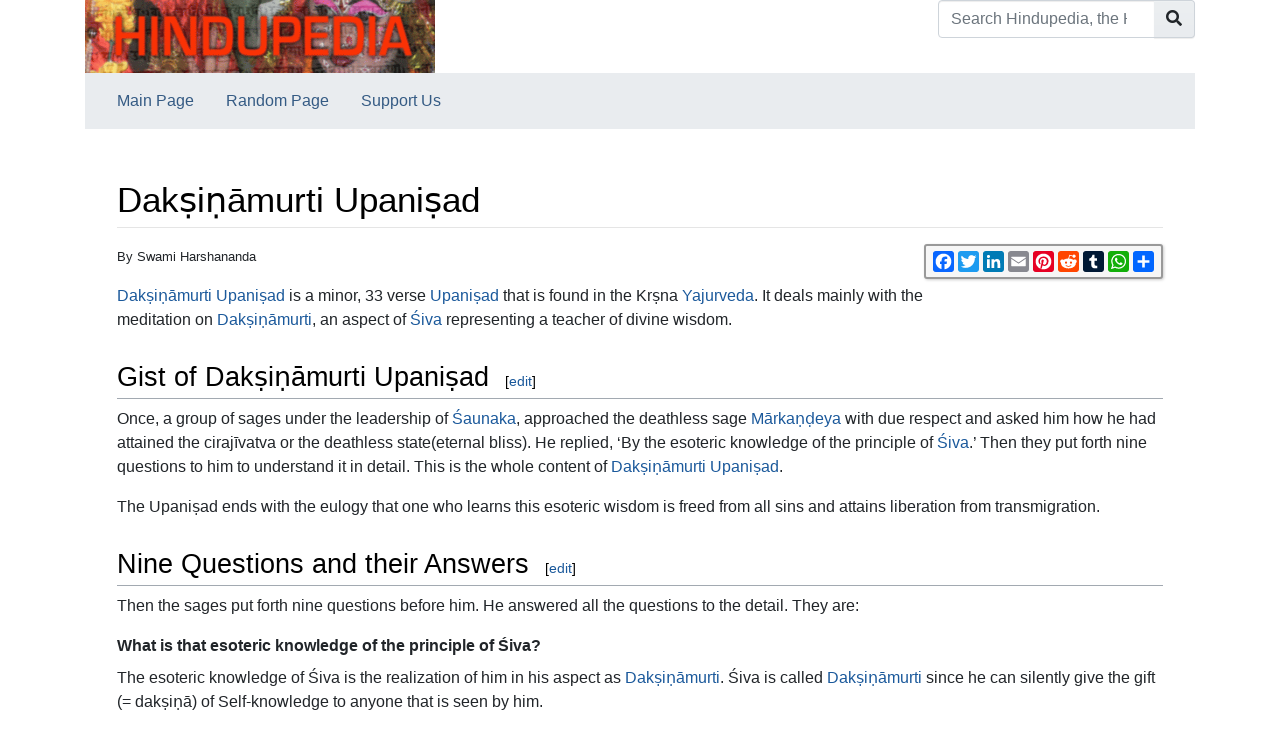

--- FILE ---
content_type: text/html; charset=UTF-8
request_url: https://www.hindupedia.com/en/Dak%E1%B9%A3i%E1%B9%87%C4%81murti_Upani%E1%B9%A3ad
body_size: 7281
content:


<!DOCTYPE html>
<html class="client-nojs" lang="en" dir="ltr">
<head>
<meta charset="UTF-8"/>
<title>Dakṣiṇāmurti Upaniṣad - Hindupedia, the Hindu Encyclopedia</title>
<script>document.documentElement.className="client-js";RLCONF={"wgBreakFrames":false,"wgSeparatorTransformTable":["",""],"wgDigitTransformTable":["",""],"wgDefaultDateFormat":"dmy","wgMonthNames":["","January","February","March","April","May","June","July","August","September","October","November","December"],"wgRequestId":"fda73b3c9ce3a6e46ddd011f","wgCSPNonce":false,"wgCanonicalNamespace":"","wgCanonicalSpecialPageName":false,"wgNamespaceNumber":0,"wgPageName":"Dakṣiṇāmurti_Upaniṣad","wgTitle":"Dakṣiṇāmurti Upaniṣad","wgCurRevisionId":134063,"wgRevisionId":134063,"wgArticleId":15937,"wgIsArticle":true,"wgIsRedirect":false,"wgAction":"view","wgUserName":null,"wgUserGroups":["*"],"wgCategories":["Concise Encyclopedia of Hinduism"],"wgPageContentLanguage":"en","wgPageContentModel":"wikitext","wgRelevantPageName":"Dakṣiṇāmurti_Upaniṣad","wgRelevantArticleId":15937,"wgIsProbablyEditable":false,"wgRelevantPageIsProbablyEditable":false,"wgRestrictionEdit":[],"wgRestrictionMove"
:[]};RLSTATE={"site.styles":"ready","user.styles":"ready","user":"ready","user.options":"loading","mediawiki.ui.button":"ready","skins.chameleon":"ready","zzz.ext.bootstrap.styles":"ready"};RLPAGEMODULES=["site","mediawiki.page.ready","ext.bootstrap.scripts"];</script>
<script>(RLQ=window.RLQ||[]).push(function(){mw.loader.implement("user.options@12s5i",function($,jQuery,require,module){mw.user.tokens.set({"patrolToken":"+\\","watchToken":"+\\","csrfToken":"+\\"});});});</script>
<link rel="stylesheet" href="/load.php?lang=en&amp;modules=mediawiki.ui.button%7Cskins.chameleon%7Czzz.ext.bootstrap.styles&amp;only=styles&amp;skin=chameleon"/>
<script async="" src="/load.php?lang=en&amp;modules=startup&amp;only=scripts&amp;raw=1&amp;skin=chameleon"></script>
<meta name="ResourceLoaderDynamicStyles" content=""/>
<link rel="stylesheet" href="/load.php?lang=en&amp;modules=site.styles&amp;only=styles&amp;skin=chameleon"/>
<meta name="generator" content="MediaWiki 1.39.1"/>
<meta name="format-detection" content="telephone=no"/>
<meta name="description" content="By Swami Harshananda"/>
<meta name="google-site-verification" content="tMN8BxGhnJW-AnUxaplrDgRAgbKd3QEgwA-_48eD4FI"/>
<meta name="twitter:card" content="summary_large_image"/>
<meta name="viewport" content="width=1000"/>
<link rel="icon" href="/images/om.ico"/>
<link rel="search" type="application/opensearchdescription+xml" href="/opensearch_desc.php" title="Hindupedia, the Hindu Encyclopedia (en)"/>
<link rel="EditURI" type="application/rsd+xml" href="//hindupedia.com/api.php?action=rsd"/>
<link rel="alternate" type="application/atom+xml" title="Hindupedia, the Hindu Encyclopedia Atom feed" href="/index.php?title=Special:RecentChanges&amp;feed=atom"/>
<meta property="og:title" content="Dakṣiṇāmurti Upaniṣad"/>
<meta property="og:site_name" content="Hindupedia, the Hindu Encyclopedia"/>
<meta property="og:url" content="https://hindupedia.com/en/Dak%E1%B9%A3i%E1%B9%87%C4%81murti_Upani%E1%B9%A3ad"/>
<meta property="og:description" content="By Swami Harshananda Dakṣiṇāmurti Upaniṣad is a minor, 33 verse Upaniṣad that is found in the Krṣna Yajurveda.  It deals mainly with the meditation on Dakṣiṇāmurti..."/>
<meta property="og:image" content="https://hindupedia.com/images/hindupediabanner400x73.gif"/>
<meta property="article:modified_time" content="2023-04-07T07:37:22Z"/>
<meta property="article:published_time" content="2023-04-07T07:37:22Z"/>
<script type="application/ld+json">{"@context":"http:\/\/schema.org","@type":"Article","name":"Dak\u1e63i\u1e47\u0101murti Upani\u1e63ad - Hindupedia, the Hindu Encyclopedia","headline":"Dak\u1e63i\u1e47\u0101murti Upani\u1e63ad - Hindupedia, the Hindu Encyclopedia","mainEntityOfPage":"<span class=\"mw-page-title-main\">Dak\u1e63i\u1e47\u0101murti Upani\u1e63ad<\/span>","identifier":"https:\/\/hindupedia.com\/en\/Dak%E1%B9%A3i%E1%B9%87%C4%81murti_Upani%E1%B9%A3ad","url":"https:\/\/hindupedia.com\/en\/Dak%E1%B9%A3i%E1%B9%87%C4%81murti_Upani%E1%B9%A3ad","description":"By Swami Harshananda Dak\u1e63i\u1e47\u0101murti Upani\u1e63ad is a minor, 33 verse Upani\u1e63ad that is found in the Kr\u1e63na Yajurveda.  It deals mainly with the meditation on Dak\u1e63i\u1e47\u0101murti...","dateModified":"2023-04-07T07:37:22Z","datePublished":"2023-04-07T07:37:22Z","image":{"@type":"ImageObject","url":"https:\/\/hindupedia.com\/images\/hindupediabanner400x73.gif"},"author":{"@type":"Organization","name":"Hindupedia, the Hindu Encyclopedia","url":"\/\/hindupedia.com","logo":{"@type":"ImageObject","url":"https:\/\/hindupedia.com\/images\/hindupediabanner400x73.gif","caption":"Hindupedia, the Hindu Encyclopedia"}},"publisher":{"@type":"Organization","name":"Hindupedia, the Hindu Encyclopedia","url":"\/\/hindupedia.com","logo":{"@type":"ImageObject","url":"https:\/\/hindupedia.com\/images\/hindupediabanner400x73.gif","caption":"Hindupedia, the Hindu Encyclopedia"}},"potentialAction":{"@type":"SearchAction","target":"https:\/\/hindupedia.com\/index.php?title=Special:Search&search={search_term}","query-input":"required name=search_term"}}</script>
</head>
<body class="mediawiki ltr sitedir-ltr mw-hide-empty-elt ns-0 ns-subject page-Dakṣiṇāmurti_Upaniṣad rootpage-Dakṣiṇāmurti_Upaniṣad layout-standard skin-chameleon action-view">
	<div class="flex-fill container">
		<div class="row">
			<div class="flex-grow-0 col">
				<!-- logo and main page link -->
				<div id="p-logo" class="p-logo" role="banner">
					<a href="/en/Main_Page" title="Visit the main page"><img src="/images/hindupediabanner400x73.gif" alt="Hindupedia, the Hindu Encyclopedia" width="350px" height="73px"/></a>
				</div>
			</div>
			<div class="ml-auto col-12 col-cmln col">
				<div class="row">
					<div class="col">
						<!-- search form -->
						<div  id="p-search" class="p-search pull-right" role="search"  >
							<form  id="searchform" class="mw-search" action="/index.php" >
								<input type="hidden" name="title" value=" Special:Search" />
								<div class="input-group">
									<input type="search" name="search" placeholder="Search Hindupedia, the Hindu Encyclopedia" aria-label="Search Hindupedia, the Hindu Encyclopedia" autocapitalize="sentences" title="Search Hindupedia, the Hindu Encyclopedia [f]" accesskey="f" id="searchInput" class="form-control"/>
									<div class="input-group-append">
										<button value="Go" id="searchGoButton" name="go" type="submit" class="search-btn searchGoButton" aria-label="Go to page" title="Go to a page with this exact name if it exists"></button>
									</div>
								</div>
							</form>
						</div>
					</div>
				</div>
			</div>
		</div>
		<div class="row">
			<div class="col">
				<!-- navigation bar -->
				<nav class="p-navbar collapsible mb-3 mt-2 mt-cmln-0" role="navigation" id="mw-navigation">
					<button type="button" class="navbar-toggler" data-toggle="collapse" data-target="#i5yny2z680"></button>
					<div class="collapse navbar-collapse i5yny2z680" id="i5yny2z680">
						<div class="navbar-nav">
							<!-- navigation -->
							<div id="n-Main-Page" class="mw-list-item"><a href="/en/Main_Page" class="nav-link n-Main-Page">Main Page</a></div>
							<div id="n-Random-Page" class="mw-list-item"><a href="/en/Special:Random" class="nav-link n-Random-Page">Random Page</a></div>
							<div id="n-Support-Us" class="mw-list-item"><a href="/en/SupportUs:Main" class="nav-link n-Support-Us">Support Us</a></div>
						</div>
					</div>
				</nav>
			</div>
		</div>
		<div class="row">
			<div class="col">
			</div>
		</div>
		<div class="row">
			<div class="col-auto mx-auto col">

			</div>
		</div>
		<div class="row">
			<div class="col-auto mx-auto col">
			</div>
		</div>
		<div class="row">
			<div class="col">
				<!-- start the content area -->
				<div id="content" class="mw-body content"><a id="top" class="top"></a>
					<div id="mw-indicators" class="mw-indicators"></div>
						<div class="contentHeader">
						<!-- title of the page -->
						<h1 id="firstHeading" class="firstHeading"><span class="mw-page-title-main">Dakṣiṇāmurti Upaniṣad</span></h1>
						<!-- tagline; usually goes something like "From WikiName" primary purpose of this seems to be for printing to identify the source of the content -->
						<div id="siteSub" class="siteSub">From Hindupedia, the Hindu Encyclopedia</div><div id="jump-to-nav" class="mw-jump jump-to-nav">Jump to:<a href="#mw-navigation">navigation</a>, <a href="#p-search">search</a></div>
					</div>
					<div id="bodyContent" class="bodyContent">
						<!-- body text -->

						<div id="mw-content-text" class="mw-body-content mw-content-ltr" lang="en" dir="ltr"><div id="social-sharing-widget"></div>

        <script>

          function generateSocialSharingWidget() {

            var url = window.location.href;

            var socialSharingHTML = '<div class="a2a_kit a2a_kit_size_21 a2a_default_style" data-a2a-url="' + url + '" data-a2a-title="Check out this awesome website!">'

              + '<a class="a2a_button_facebook"></a>'

              + '<a class="a2a_button_twitter"></a>'

              + '<a class="a2a_button_linkedin"></a>'

              + '<a class="a2a_button_email"></a>'

              + '<a class="a2a_button_pinterest"></a>'

              + '<a class="a2a_button_reddit"></a>'

              + '<a class="a2a_button_tumblr"></a>'

              + '<a class="a2a_button_whatsapp"></a>'

              + '<a class="a2a_dd" href="https://www.addtoany.com/share"></a>'

              + '</div>';

            var socialSharingStyle = '<style>'

+ '#social-sharing-widget { float: right; top: 10px; right: 10px; }'

              + '.a2a_kit {'

              + 'border: 2px solid #999;'

              + 'border-radius: 3px;'

              + 'padding: 5px;'

              + 'display: inline-block;'

              + 'background-color: #f6f6f6;'

              + 'box-shadow: 1px 1px 3px rgba(0, 0, 0, 0.2);'

              + '}'

              + '.a2a_button {'

              + 'margin-right: 5px;'

              + 'width: 20px;'

              + 'height: 20px;'

              + '}'

              + '.a2a_kit_size_32 {'

              + 'width: auto;'

              + '}'

              + '</style>';

            var wrapper = document.createElement('div');

            wrapper.innerHTML = socialSharingStyle + socialSharingHTML;

            document.getElementById('social-sharing-widget').appendChild(wrapper);

            var script = document.createElement('script');

            script.async = true;

            script.src = 'https://static.addtoany.com/menu/page.js';

            document.getElementById('social-sharing-widget').appendChild(script);

          }

          generateSocialSharingWidget();

        </script><div class="mw-parser-output"><div class="mw-parser-output"><p><small>By Swami Harshananda</small>
</p><p><a class="mw-selflink selflink">Dakṣiṇāmurti Upaniṣad</a> is a minor, 33 verse <a href="/en/Upani%E1%B9%A3ad" title="Upaniṣad">Upaniṣad</a> that is found in the Krṣna <a href="/en/Yajurveda" title="Yajurveda">Yajurveda</a>.  It deals mainly with the meditation on <a href="/en/Dak%E1%B9%A3i%E1%B9%87%C4%81murti" title="Dakṣiṇāmurti">Dakṣiṇāmurti</a>, an aspect of <a href="/en/%C5%9Aiva" title="Śiva">Śiva</a> representing a teacher of divine wisdom.
</p>
<h2><span id="Gist_of_Dak.E1.B9.A3i.E1.B9.87.C4.81murti_Upani.E1.B9.A3ad"></span><span class="mw-headline" id="Gist_of_Dakṣiṇāmurti_Upaniṣad">Gist of Dakṣiṇāmurti Upaniṣad</span><span class="mw-editsection"><span class="mw-editsection-bracket">[</span><a href="/index.php?title=Dak%E1%B9%A3i%E1%B9%87%C4%81murti_Upani%E1%B9%A3ad&amp;action=edit&amp;section=1" title="Edit section: Gist of Dakṣiṇāmurti Upaniṣad">edit</a><span class="mw-editsection-bracket">]</span></span></h2>
<p>Once, a group of sages under the leadership of <a href="/en/%C5%9Aaunaka" title="Śaunaka">Śaunaka</a>, approached the deathless sage <a href="/en/M%C4%81rka%E1%B9%87%E1%B8%8Deya" title="Mārkaṇḍeya">Mārkaṇḍeya</a> with due respect and asked him how he had attained the cirajīvatva or the deathless state(eternal bliss). He replied, ‘By the esoteric knowledge of the principle of <a href="/en/%C5%9Aiva" title="Śiva">Śiva</a>.’ Then they put forth nine questions to him to understand it in detail. This is the whole content of <a class="mw-selflink selflink">Dakṣiṇāmurti Upaniṣad</a>. 
</p><p>The Upaniṣad ends with the eulogy that one who learns this esoteric wisdom is freed from all sins and attains liberation from transmigration.
</p>
<h2><span class="mw-headline" id="Nine_Questions_and_their_Answers">Nine Questions and their Answers</span><span class="mw-editsection"><span class="mw-editsection-bracket">[</span><a href="/index.php?title=Dak%E1%B9%A3i%E1%B9%87%C4%81murti_Upani%E1%B9%A3ad&amp;action=edit&amp;section=2" title="Edit section: Nine Questions and their Answers">edit</a><span class="mw-editsection-bracket">]</span></span></h2>
<p>Then the sages put forth nine questions before him. He answered all the questions to the detail. They are:
</p>
<dl><dt>What is that esoteric knowledge of the principle of Śiva?</dt>
<dd></dd></dl>
<p>The esoteric knowledge of Śiva is the realization of him in his aspect as <a href="/en/Dak%E1%B9%A3i%E1%B9%87%C4%81murti" title="Dakṣiṇāmurti">Dakṣiṇāmurti</a>. Śiva is called <a href="/en/Dak%E1%B9%A3i%E1%B9%87%C4%81" title="Dakṣiṇā">Dakṣiṇā</a><a href="/en/Murti" title="Murti">murti</a> since he can silently give the gift (= dakṣiṇā) of 
Self-knowledge to anyone that is seen by him.
</p>
<dl><dt>Who is the deity in it?</dt>
<dd></dd></dl>
<p>He himself is the deity (= <a href="/en/Deva" title="Deva">deva</a>) residing in it, since he shines (<a href="/en/Deva" title="Deva">deva</a> = one who shines) in his own glory and joy at the time of dissolution of the world.
</p>
<dl><dt>Which are the mantras?</dt>
<dd></dd></dl>
<ol><li>Om namo bhagavate dakṣināmurtaye mahyam medhām prajñām prayaccha svāhā II</li>
<li>Om dakṣināmurtir-atarom II</li>
<li>Om blum namo hrīm aim dakṣiṇāmurtaye jñānam <a href="/en/Dehi" title="Dehi">dehi</a> svāhā II</li>
<li>Om <a href="/en/Hrim" title="Hrim">hrim</a> śrim sāmbaśivāya tubhyam svāhā II</li>
<li>Om namo bhagavate tubhyam vatamulanivāsine I vāgiśāya mahā<a href="/en/J%C3%B1%C4%81na" title="Jñāna">jñāna</a>- dāyine māyine namah II</li></ol>
<dl><dt>What is the steadfast devotion needed?</dt>
<dd></dd></dl>
<p>The steadfast devotion needed is the conviction that one is <a href="/en/Brahman" class="mw-redirect" title="Brahman">Brahman</a>&#160;; which should last till the death of the body.
</p>
<dl><dt>What is the means of attaining that knowledge?</dt>
<dd></dd></dl>
<p>The means of attaining that knowledge is the repetition of the <a href="/en/Mantra" title="Mantra">mantra</a> (one of the five already given) with the conscious thinking that one is identical with the deity  denoted by the mantra.
</p>
<dl><dt>What is it's instrument?</dt>
<dd></dd></dl>
<p>The instrument is singular devotion to the mantra.
</p>
<dl><dt>What is the offering?</dt>
<dd></dd></dl>
<p>Offering is the oblation of the movement of one’s limbs as <a href="/en/Worship" title="Worship">worship</a> to the deity of the mantra.
</p>
<dl><dt>What is it's final state?</dt>
<dd></dd></dl>
<p>The final state is the attainment of the perfect equanimity of the three guṇas.
</p>
<dl><dt>What is the final abode?</dt>
<dd></dd></dl>
<p>The final abode is the heart or the sahasrāra (thousand-petalled lotus in the crown of the head) which are the places for the realization of the Self.
</p>
<h2><span class="mw-headline" id="References">References</span><span class="mw-editsection"><span class="mw-editsection-bracket">[</span><a href="/index.php?title=Dak%E1%B9%A3i%E1%B9%87%C4%81murti_Upani%E1%B9%A3ad&amp;action=edit&amp;section=3" title="Edit section: References">edit</a><span class="mw-editsection-bracket">]</span></span></h2>
<div class="references-small">
</div>
<ul><li>The Concise Encyclopedia of Hinduism, Swami Harshananda, Ram <a href="/en/Krishna" title="Krishna">Krishna</a> Math, Bangalore</li></ul></div><div class='hf-nsfooter' id='hf-nsfooter-'><h2><span class="mw-headline" id="Contributors_to_this_article">Contributors to this article</span></h2>
<div class="credits"><a href="//hindupedia.com/en/User:Krishna_Maheshwari">Krishna Maheshwari</a>, <a href="//hindupedia.com/en/User:Apurva_Mahendra_Bhangdia">Apurva Mahendra Bhangdia</a>, <a href="//hindupedia.com/en/User:Deval_Sancheti">Deval Sancheti</a></div>
<h2><span class="mw-headline" id="Explore_Other_Articles">Explore Other Articles</span></h2>
<div class="randomPages"><div style="display:flex;flex-direction:row;justify-content:space-between;"><span class="randomPages_level4"><a href="/en/An_Ideal_Woman_Sushila" title="An Ideal Woman Sushila">An Ideal Woman Sushila</a><br /></span><span class="randomPages_level3"><a href="/en/Ar%C5%9Ba" title="Arśa">Arśa</a><br /></span><span class="randomPages_level2"><a href="/en/Gajendra_Moksha" title="Gajendra Moksha">Gajendra Moksha</a><br /></span><span class="randomPages_level5"><a href="/en/A%E1%B9%85giras" title="Aṅgiras">Aṅgiras</a><br /></span><span class="randomPages_level5"><a href="/en/Madhur" title="Madhur">Madhur</a><br /></span></div></div></div>
<!-- 
NewPP limit report
Cached time: 20251002195605
Cache expiry: 86400
Reduced expiry: false
Complications: []
CPU time usage: 0.006 seconds
Real time usage: 0.007 seconds
Preprocessor visited node count: 48/1000000
Post‐expand include size: 115/10485760 bytes
Template argument size: 0/10485760 bytes
Highest expansion depth: 6/100
Expensive parser function count: 0/100
Unstrip recursion depth: 0/20
Unstrip post‐expand size: 0/5000000 bytes
-->
<!--
Transclusion expansion time report (%,ms,calls,template)
100.00%    1.017      1 Template:Reflist
100.00%    1.017      1 -total
-->

<!-- Saved in parser cache with key bitnami_mediawiki:pcache:idhash:15937-0!canonical and timestamp 20251002195605 and revision id 134063.
 -->
</div>
        <script>
        window.VaultIQConfig = {
            primaryColor: '#da4a00',
            sendIconUrl: '/extensions/EmbedChatbot/images/dharmagpt_512.png',
            closeIconUrl: '/extensions/EmbedChatbot/images/circle-x-in-center.png',
            headerTitle: 'DharmaGPT',
            headerSubtitle: 'Scriptures, philosophy & practice',
            theme: 'light',
            position: 'bottom-right',
            welcomeMessage: 'Namaste! 🙏🏽 What questions can I answer for you?',
            width: '400px',
            height: '600px',
            boxShadow: '0 5px 15px rgba(0, 0, 0, 0.2)',
            buttonText: ''
        };
        </script>
        <script src="https://app.vaultiq.ai/chatbot/widget.js"></script>
        <script src="/extensions/EmbedChatbot/modules/chatbot-enhancements.js"></script>
        <link rel="stylesheet" href="/extensions/EmbedChatbot/modules/chatbot-enhancements.css">
        </div><div class="printfooter">
Retrieved from "<a dir="ltr" href="https://hindupedia.com/index.php?title=Dakṣiṇāmurti_Upaniṣad&amp;oldid=134063">https://hindupedia.com/index.php?title=Dakṣiṇāmurti_Upaniṣad&amp;oldid=134063</a>"</div>

						<!-- end body text -->
						<!-- data blocks which should go somewhere after the body text, but not before the catlinks block-->
						
					</div>
					<!-- category links -->
					<div id="catlinks" class="catlinks" data-mw="interface"><div id="mw-normal-catlinks" class="mw-normal-catlinks"><a href="/en/Special:Categories" title="Special:Categories">Category</a>: <ul><li><a href="/en/Category:Concise_Encyclopedia_of_Hinduism" title="Category:Concise Encyclopedia of Hinduism">Concise Encyclopedia of Hinduism</a></li></ul></div></div>
				</div>
			</div>
		</div>
	</div>
	<div class="mb-2 mt-4 container">
		<div class="row">
			<div class="col">
				<!-- personal tools -->
				<div class="p-personal pull-right" id="p-personal" >
					<ul class="p-personal-tools" >
						<li id="pt-login" class="mw-list-item"><a href="/index.php?title=Special:UserLogin&amp;returnto=Dak%E1%B9%A3i%E1%B9%87%C4%81murti+Upani%E1%B9%A3ad" title="You are encouraged to log in; however, it is not mandatory [o]" accesskey="o" class="pt-login">Log in</a></li>
						<li id="pt-createaccount" class="mw-list-item"><a href="/en/Special:RequestAccount" title="You are encouraged to create an account and log in; however, it is not mandatory" class="pt-createaccount">Request account</a></li>
					</ul>
				</div>

			</div>
		</div>
		<div class="row">
			<div class="col">
				<!-- footer links -->
				<div id="footer-info" class="footer-info">
					<!-- info -->
					<div> </div>
				</div>
				<!-- places -->
				<div id="footer-places" class="footer-places">
					<div><a href="/en/Hindupedia,_the_Hindu_Encyclopedia:Privacy_policy">Privacy policy</a></div>
					<div><a href="/en/Hindupedia,_the_Hindu_Encyclopedia:About">About Hindupedia, the Hindu Encyclopedia</a></div>
					<div><a href="/en/Hindupedia,_the_Hindu_Encyclopedia:General_disclaimer">Disclaimers</a></div>
				</div>
			</div>
			<div class="col">
				<!-- footer icons -->
				<div id="footer-icons" class="justify-content-end footer-icons">
				</div>
			</div>
		</div>
	</div><script>(RLQ=window.RLQ||[]).push(function(){mw.log.warn("This page is using the deprecated ResourceLoader module \"skins.chameleon\".\n[1.37] The use of the `content` feature with ResourceLoaderSkinModule is deprecated. Use `content-media` instead. [1.37] The use of the `legacy` feature with ResourceLoaderSkinModule is deprecated(T89981) and is a NOOP since 1.39 (T304325). This should be urgently omited to retain compatibility with future MediaWiki versionsMore information can be found at [[mw:Manual:ResourceLoaderSkinModule]]. ");});</script>
<script src="https://www.googletagmanager.com/gtag/js?id=G-YGL52FDJY2" defer=""></script><script>
window.dataLayer = window.dataLayer || [];
function gtag(){dataLayer.push(arguments);}
gtag('js', new Date());
gtag('config', 'G-YGL52FDJY2', {});
</script>

<script>(RLQ=window.RLQ||[]).push(function(){mw.config.set({"wgPageParseReport":{"limitreport":{"cputime":"0.006","walltime":"0.007","ppvisitednodes":{"value":48,"limit":1000000},"postexpandincludesize":{"value":115,"limit":10485760},"templateargumentsize":{"value":0,"limit":10485760},"expansiondepth":{"value":6,"limit":100},"expensivefunctioncount":{"value":0,"limit":100},"unstrip-depth":{"value":0,"limit":20},"unstrip-size":{"value":0,"limit":5000000},"timingprofile":["100.00%    1.017      1 Template:Reflist","100.00%    1.017      1 -total"]},"cachereport":{"timestamp":"20251002195605","ttl":86400,"transientcontent":false}}});mw.config.set({"wgBackendResponseTime":75});});</script></body>
<!-- Cached/compressed 20251002195605 -->
</html>